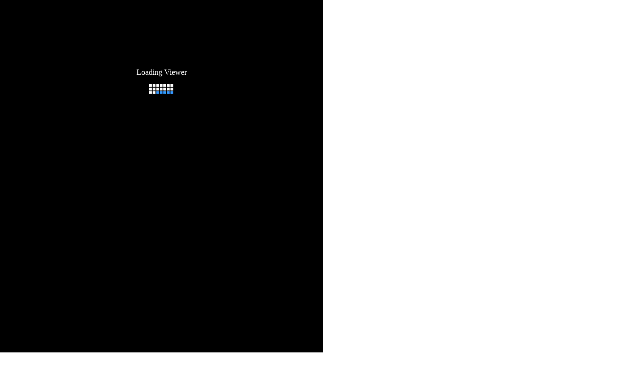

--- FILE ---
content_type: text/html; charset=UTF-8
request_url: https://earthcam.com/clients/abbeyroad/webcam/player.v2.php?w=990&h=760
body_size: 4149
content:
<!DOCTYPE html PUBLIC "-//W3C//DTD XHTML 1.0 Transitional//EN"
	"http://www.w3.org/TR/xhtml1/DTD/xhtml1-transitional.dtd">

<html xmlns="http://www.w3.org/1999/xhtml"><!-- xml:lang="en" lang="en" -->
<head>
<title>Abbey Road</title>
<!-- <meta http-equiv="content-language" content="en" /> -->
<meta http-equiv="Content-Type" content="text/html; charset=utf-8" /> 

<link href="/css/reset.css" rel="stylesheet" type="text/css">
<style type="text/css">
body { margin: 0px; padding: 0px; /*background-color: yellow;*/ background-color: transparent;}


#wmvContainer {
	top: 24px;
	/* top: 29px;  <-- old value for normal 320x240 view */
	left: 6px;
	z-index: 0;
	display: none;
	text-align: center;
	/*background-color: #000000;*/
}

#mapContainer {
	top: 25px;
	left: 6px;
	z-index: 0;
	display: none;
	text-align: center;
	/*background-color: #000000;*/
}

.ECNglobalContainer {
	position: relative;
	/*margin-left: 0px;*/
}



#flashContainer {
	position: absolute;
	z-index: 20;
	border: 0px solid #000000;
	width: 660px;
	text-align: center;
}

</style>

<script language="JavaScript" src="/js/winpopup.js" type="text/javascript"></script>
<script language="JavaScript" src="/js/dropDown.js" type="text/javascript"></script>
<!-- <script language="JavaScript" src="/js/swfobject.js" type="text/javascript"></script> -->
<script type="text/javascript" language="JavaScript" src="/js/swfobject.2.0.js"></script>
<script language="JavaScript" type="text/javascript" src="/js/jquery.js"></script>
<script language="JavaScript" type="text/javascript">
<!--
var currentCam = 0;
var current_type_v2 = "flash";
var cookieTimeout = "";
var cookieTimeout_ft = "";
var showplaceholder = "false";

var thumb_row_type 	= new Array();

var currentType = "";

// once document has loaded, do this:
$(function() {
	_startPlayer();
});



function whatRowTypeIsThis(cameraLabel) { return(thumb_row_type[cameraLabel]); }

function shareStatus(textState,txt)
{
	if(textState == 1)
		$("#sharestatustext").html(txt);
	else
		$("#sharestatustext").html("");
}


function _startPlayer()
{

	/********************/
	// global vars for swfobject sections
	var swfobject_params = {}
	swfobject_params.bgcolor ="#000000"; //,
	swfobject_params.wmode = "transparent";
	swfobject_params.allowFullScreen = "true";
	// swfobject_params.allowScriptAccess = "sameDomain";
	swfobject_params.allowScriptAccess = "always";
	
	var attributes = {}
	  attributes.id		= "movie",
	  attributes.name	= "movie";

	var flashvars = {};
	/********************/

	//swfobject_params.bgcolor ="#FFFFFF";
	//swfobject_params.wmode = "window"; //needed for the wmv overlay to work
	
	flashvars.hidebanner				= "1";
	flashvars.cam						= "abbeyroad_uk";
	flashvars.timestamp					= "";	
	flashvars.json						= "%7B%22cam%22%3A%5B%5D%7D";
	flashvars.json2						= "";
	flashvars.path						= "/cams//";
	flashvars.needWaterTemp 			= "false";
	flashvars.showplaceholder				= "false";
		
	flashvars.thumbLabel				= '';
	flashvars.thumbLabel2				= '';
	flashvars.eventMode					= ''; //expands the player downward for 2 rows of cams, and world tour if needed
	
	flashvars.hideWeather				= 'true';
	flashvars.hideMap					= 'true';
	flashvars.numHOFIcons				= '5';
	flashvars.useAltHOFScript			= 'true';
	
	flashvars.disableMapClick			= 'true';
	flashvars.changeBGColor				= 'true';
	flashvars.offsetWidth				= '0';
	flashvars.ecnPlayer					= 'false';
	flashvars.archiveVideoSelector		= 'true';
	
	
	flashvars.hofTitle					= 'Wall of Fame';
	
	
	flashvars.displayWorldTourGoogleAds = false;  //Show google ads on world tour button?(true,false)
	/*
	1762342292	*/
	var full_url = "/swf/cam_player_v2/abbeyroad_player.swf?20250207a";
	swfobject.embedSWF(full_url, "ecnetworkcam", "990", "760", "9.0.115","/swf/expressinstall.swf", flashvars, swfobject_params, attributes);
}


function statusMsg(msg) {
	window.status=msg;
	return true;
}


function toggleWMV(state,asxFile)
{
/*
	if (-1 != navigator.userAgent.indexOf("MSIE"))	{}
	else if(-1 != navigator.userAgent.indexOf("Firefox"))	{}
*/
	//toggleMap('0','0','360','240')
	var wmWidth = "340";
	//var wmWidth = "490";
	var wmHeight = "260";
	
	var mediaBox = $("#wmvContainer");
	var wmvDiv = $("#wmv");
	var _mediaPlayer_code = "";

	
	if (js_filler_var)
		_mediaPlayer_code = '<img src="" alt="cam offline" />';
	else
		_mediaPlayer_code = '<object classid="CLSID:22d6f312-b0f6-11d0-94ab-0080c74c7e95"  type="application/x-oleobject" width="'+wmWidth+'" height="'+wmHeight+'" border="0"  standby="Loading Microsoft Windows Media Player components..." id="MediaPlayer"> <param name="FileName" VALUE="'+asxFile+'"> <param name="AnimationatStart" VALUE="true"> <param name="TransparentatStart" VALUE="true"> <param name="AutoStart" VALUE="true"> <param name="ShowControls" VALUE="0"> <param name="ShowStatusBar" value="FALSE"> <embed TYPE="application/x-mplayer2" pluginspage="http://www.microsoft.com/isapi/redir.dll?prd=windows&sbp=mediaplayer&ar=Media&sba=Plugin&" src="'+asxFile+'" Name="MediaPlayer" ShowControls="0" width="'+wmWidth+'" height="'+wmHeight+'" showstatusbar="1" ></embed></object>';
	
	
	if (state == "1")
	{
		mediaBox.css("z-index","100");
		mediaBox.css("display","block");
		
		mediaBox.css("background-color","#000000");
		wmvDiv.html(_mediaPlayer_code);
		wmvDiv.show();
	}
	else
	{
		//alert("hiding wmv");
		
		mediaBox.css("z-index","0");
		mediaBox.css("display","none");
		
		if (-1 != navigator.userAgent.indexOf("MSIE"))
		{
			var mymovie = window.document["MediaPlayer"];
			mymovie.stop();
		}

		
		mediaBox.css("background-color","transparent");
		wmvDiv.html("<p>&nbsp;</p>");
		wmvDiv.hide();
	}
}

function toggleMap(state,ci,wWidth,wHeight,liveType)
{
	/*
		liveType:
		megapixel, flashvideo_hd, portrait, [default; everything else]
	*/
	
	var mapBox = $("#mapContainer");
	var map_frame = $("#map_frame");
	//var map_frame = document.getElementById('map_frame');

	if (isBrowserIE() == 1)
		wWidth = wWidth + 10;
	
	if (state == "1")
	{
		//alert(wWidth+" "+wHeight)
		if ( !isInteger(wWidth) )
		{
			wWidth = "360";
			wHeight = "240";
		}
		
		if (liveType == "flashvideo_hd")
		{
			//mapBox.css("top","35");
			//klugey bandaid
			
			wWidth = 647;
			wHeight = 360;
			/*
			if (isBrowserIE() == 1)
			{
				wWidth = 620;
				wHeight = 348;
			}
			else
			{
				wWidth = 647;
				wHeight = 360;
			}
			*/
		}
		
		if (liveType == "megahd")
		{
			wWidth = 647;
			wHeight = 360;
		}
		
		map_frame.attr("src", "/mapsearch_google/map.php?display=simple&map_width="+wWidth+"&map_height="+wHeight+"&id="+ci);
		map_frame.css("width",wWidth); // 360
		map_frame.css("height",wHeight); // 240
		map_frame.css("background-color","#000000");
		
		mapBox.css("width",wWidth); // 360
		mapBox.css("height",wHeight); // 240
		
		mapBox.css("z-index","100");
		mapBox.css("display","block");
		mapBox.css("background-color","#000000");
		mapBox.show();
		
		//alert(wWidth+" "+wHeight)	
	}
	else
	{
		//map_frame.attr("src", "/mapsearch_google/loading.html");
		map_frame.attr("src", "");
		mapBox.css("z-index","0");
		mapBox.css("display","none");
		mapBox.css("background-color","transparent");
		mapBox.hide();
	}
}

function setWCS(wcsID)
{
	if (wcsID > 0)
	{
		var linkHtml = '<a href="http://www.webcamstore.com/professional/product.php?systemid='+wcsID+'" id="wcsLink" target="_blank" class="helpLink">Learn more about this camera.</a>';
		$("#wcs_link").html(linkHtml);
	}
}

function isInteger(s) {
	return (s.toString().search(/^-?[0-9]+$/) == 0);
}


function HandleKey(e)
{
   var key = e.keyCode? e.keyCode : e.which;
   return (key != 38 && key != 40);
}

function getCookie(c_name)
{
	if (document.cookie.length>0)
	  {
	  c_start=document.cookie.indexOf(c_name + "=");
	  if (c_start!=-1)
	    {
	    c_start=c_start + c_name.length+1;
	    c_end=document.cookie.indexOf(";",c_start);
	    if (c_end==-1) c_end=document.cookie.length;
	    return unescape(document.cookie.substring(c_start,c_end));
	    }
	  }
	return "";
}

function setCookie(c_name,value,expireTime)
{
	var exdate=new Date();
	exdate.setTime(exdate.getTime()+expireTime);
	//exdate.setDate(exdate.getDate()+expireTime);
	document.cookie=c_name+ "=" +escape(value)+
	((expireTime==null) ? "" : ";expires="+exdate.toUTCString()) + ";path=/";
}

function checkSpxStatus()
{
	return(0);
}

function isBrowserIE()
{
	var browser=navigator.appName;
	var b_version=navigator.appVersion;
	var version=parseFloat(b_version);
	
	if ( browser=="Microsoft Internet Explorer" )
		return(1);
	else
		return(0);
}

//-->
</script>
</head>

<body onkeydown="return HandleKey(event? event : window.event);">
<script>
//functions for flash, must be inside the body tag
function thisMovie(movieName)
{
    if (navigator.appName.indexOf("Microsoft") != -1)
    {
        return window[movieName]
    }
    else
    {
        return document[movieName]
    }
}

function setDivHeight(containerDiv,oDiv,numHeight,numWidth)
{
	containerDiv = "ecnetworkcam";
	oDiv = "movie";
	
	//divC = document.getElementById(containerDiv);
	//divC.style.height = numHeight+'px';
	
	//alert(numHeight);
	
	if (ECN_player_version == "2")
	{
		$("#movie").css("height",numHeight+'px');
		$("#ecnetworkcam").css("height",numHeight+'px');
		$("#ECNglobalContainer").css("height",numHeight+'px');

		if (numWidth != undefined)
		{
			$("#movie").css("width",numWidth+'px');
			$("#ecnetworkcam").css("width",numWidth+'px');
			$("#flashContainer").css("width",numWidth+'px');
			$("#ECNglobalContainer").css("width",numWidth+'px');
		}
	}
	else
	{
		// old method
		divObject = document.getElementById(oDiv);
		divObject.style.height = numHeight+'px';
	}
}
</script>


<div id="ECNglobalContainer" class="ECNglobalContainer" style="width:990px; height:760px;">
	<noscript>You will need to have Javascript enabled in order to view the EarthCam Flash Player.<br /><br /></noscript>
	
	<div id="flashContainer">
		<div style="height:760px; color: white; background-color: black;" id="ecnetworkcam">
		<p style="height: 140px; text-align:center; font-size: 1px;">&nbsp;</p>
		Loading Viewer
		<br /><br />
		<img src="/mapsearch_google/images/loading_screen.gif" width="50" alt="loading" />
		</div>
	</div>
	
	<!--  -->
	<div style="width: 360px; height: 245px; position: absolute; z-index: 0;" id="mapContainer">
			<iframe id="map_frame" name="map_frame" 
			style="margin:0px; padding:0px; background-color:#FFFFFF; border:solid 0px #000000; width:360px; height:240px;" 
			src="/mapsearch_google/loading.html" align="top" scrolling="no" 
			marginheight="0" marginwidth="0" frameborder="0"></iframe>
	</div>

</div>
	
<p style="clear:left height:5px; font-size:1px;">&nbsp;</p>

<div id="helplearn" style="width:660px; visibility:hidden;">
	<p style="float:right;" id="wcs_link">&nbsp;</p>
	<p style="margin-left:0px;"><a href="https://www.earthcam.com/site/player_help.php" target="_blank" class="helpLink">Having trouble viewing the live images?  Click here.</a></p>
</div>

<!-- Google Analytics Code -->
<script type="text/javascript">
var gaJsHost = (("https:" == document.location.protocol) ? "https://ssl." : "http://www.");
document.write(unescape("%3Cscript src='" + gaJsHost + "google-analytics.com/ga.js' type='text/javascript'%3E%3C/script%3E"));
</script>
<script type="text/javascript">
var pageTracker = _gat._getTracker("UA-274246-1");
pageTracker._trackPageview();
</script>


<!-- End Google Analytics Code -->

<!-- Start Quantcast tag -->
<script type="text/javascript">
_qoptions={
qacct:"p-3da3lULkKt9Co"
};
</script>
<script type="text/javascript" src="//edge.quantserve.com/quant.js"></script>
<noscript>
<a href="//www.quantcast.com/p-3da3lULkKt9Co" target="_blank"><img src="//pixel.quantserve.com/pixel/p-3da3lULkKt9Co.gif" style="display:
none;" border="0" height="1" width="1" alt="Quantcast"/></a>
</noscript>
<!-- End Quantcast tag -->

</body>
</html>

--- FILE ---
content_type: text/html; charset=UTF-8
request_url: https://earthcam.com/mapsearch_google/loading.html
body_size: -153
content:
<!DOCTYPE html PUBLIC "-//W3C//DTD XHTML 1.0 Transitional//EN" "http://www.w3.org/TR/xhtml1/DTD/xhtml1-transitional.dtd">
<html>
<head>
<title>Loading...</title>
</head>
<body style="background-color:#000000;">
<div id="loading_screen" style="background:#000000;color:#FFFFFF;width:<?php print $map_width; ?>px;height:<?php print $map_height; ?>px;">
	<div id="loading_screen_content" style="padding-top: 93.5px;">
		<p style="margin-bottom:10px;text-align:center;">Loading ...</p>
	</div>
</div>
</body>
</html>



--- FILE ---
content_type: application/javascript
request_url: https://earthcam.com/js/winpopup.js
body_size: -131
content:
function winPopup(pageName,winName,winx,winy,scroll)
{
	var newWindow = null;
    winVars = "toolbar=no"      +
              ",location=no"    +
              ",directories=no" +
              ",status=no"      +
              ",menubar=no"     +
              ",scrollbars="    + scroll +
              ",resizable=yes"  +
              ",copyhistory=no" +
			  ",top=200" +
			  ",left=200" +
              ",width="  + winx +
              ",height=" + winy;
	if (!newWindow || newWindow.closed) {
        newWindow = window.open(pageName,winName,winVars);
		newWindow.focus();
	} else {
		newWindow.location.href = pageName;
		newWindow.focus();
	}
    newWindow.focus();
}